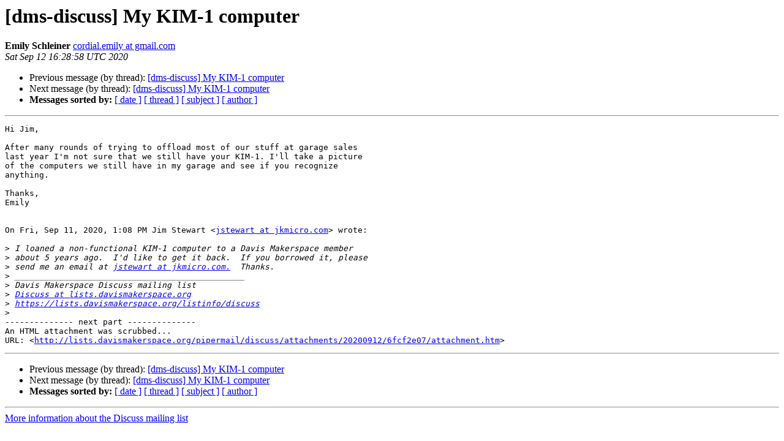

--- FILE ---
content_type: text/html
request_url: https://lists.davismakerspace.org/pipermail/discuss/2020-September/002333.html
body_size: 3699
content:
<!DOCTYPE HTML PUBLIC "-//W3C//DTD HTML 4.01 Transitional//EN">
<HTML>
 <HEAD>
   <TITLE> [dms-discuss] My KIM-1 computer
   </TITLE>
   <LINK REL="Index" HREF="index.html" >
   <LINK REL="made" HREF="mailto:discuss%40lists.davismakerspace.org?Subject=Re%3A%20%5Bdms-discuss%5D%20My%20KIM-1%20computer&In-Reply-To=%3CCABWt4EgEBa1XD-Wjg3-mwf0hD%2B4%2B9CPnC3sf8Spkd-1o9YogSg%40mail.gmail.com%3E">
   <META NAME="robots" CONTENT="index,nofollow">
   <style type="text/css">
       pre {
           white-space: pre-wrap;       /* css-2.1, curent FF, Opera, Safari */
           }
   </style>
   <META http-equiv="Content-Type" content="text/html; charset=us-ascii">
   <LINK REL="Previous"  HREF="002332.html">
   <LINK REL="Next"  HREF="002335.html">
 </HEAD>
 <BODY BGCOLOR="#ffffff">
   <H1>[dms-discuss] My KIM-1 computer</H1>
    <B>Emily Schleiner</B> 
    <A HREF="mailto:discuss%40lists.davismakerspace.org?Subject=Re%3A%20%5Bdms-discuss%5D%20My%20KIM-1%20computer&In-Reply-To=%3CCABWt4EgEBa1XD-Wjg3-mwf0hD%2B4%2B9CPnC3sf8Spkd-1o9YogSg%40mail.gmail.com%3E"
       TITLE="[dms-discuss] My KIM-1 computer">cordial.emily at gmail.com
       </A><BR>
    <I>Sat Sep 12 16:28:58 UTC 2020</I>
    <P><UL>
        <LI>Previous message (by thread): <A HREF="002332.html">[dms-discuss] My KIM-1 computer
</A></li>
        <LI>Next message (by thread): <A HREF="002335.html">[dms-discuss] My KIM-1 computer
</A></li>
         <LI> <B>Messages sorted by:</B> 
              <a href="date.html#2333">[ date ]</a>
              <a href="thread.html#2333">[ thread ]</a>
              <a href="subject.html#2333">[ subject ]</a>
              <a href="author.html#2333">[ author ]</a>
         </LI>
       </UL>
    <HR>  
<!--beginarticle-->
<PRE>Hi Jim,

After many rounds of trying to offload most of our stuff at garage sales
last year I'm not sure that we still have your KIM-1. I'll take a picture
of the computers we still have in my garage and see if you recognize
anything.

Thanks,
Emily


On Fri, Sep 11, 2020, 1:08 PM Jim Stewart &lt;<A HREF="https://lists.davismakerspace.org/listinfo/discuss">jstewart at jkmicro.com</A>&gt; wrote:

&gt;<i> I loaned a non-functional KIM-1 computer to a Davis Makerspace member
</I>&gt;<i> about 5 years ago.  I'd like to get it back.  If you borrowed it, please
</I>&gt;<i> send me an email at <A HREF="https://lists.davismakerspace.org/listinfo/discuss">jstewart at jkmicro.com.</A>  Thanks.
</I>&gt;<i> _______________________________________________
</I>&gt;<i> Davis Makerspace Discuss mailing list
</I>&gt;<i> <A HREF="https://lists.davismakerspace.org/listinfo/discuss">Discuss at lists.davismakerspace.org</A>
</I>&gt;<i> <A HREF="https://lists.davismakerspace.org/listinfo/discuss">https://lists.davismakerspace.org/listinfo/discuss</A>
</I>&gt;<i>
</I>-------------- next part --------------
An HTML attachment was scrubbed...
URL: &lt;<A HREF="http://lists.davismakerspace.org/pipermail/discuss/attachments/20200912/6fcf2e07/attachment.htm">http://lists.davismakerspace.org/pipermail/discuss/attachments/20200912/6fcf2e07/attachment.htm</A>&gt;
</PRE>





<!--endarticle-->
    <HR>
    <P><UL>
        <!--threads-->
	<LI>Previous message (by thread): <A HREF="002332.html">[dms-discuss] My KIM-1 computer
</A></li>
	<LI>Next message (by thread): <A HREF="002335.html">[dms-discuss] My KIM-1 computer
</A></li>
         <LI> <B>Messages sorted by:</B> 
              <a href="date.html#2333">[ date ]</a>
              <a href="thread.html#2333">[ thread ]</a>
              <a href="subject.html#2333">[ subject ]</a>
              <a href="author.html#2333">[ author ]</a>
         </LI>
       </UL>

<hr>
<a href="https://lists.davismakerspace.org/listinfo/discuss">More information about the Discuss
mailing list</a><br>
</body></html>
